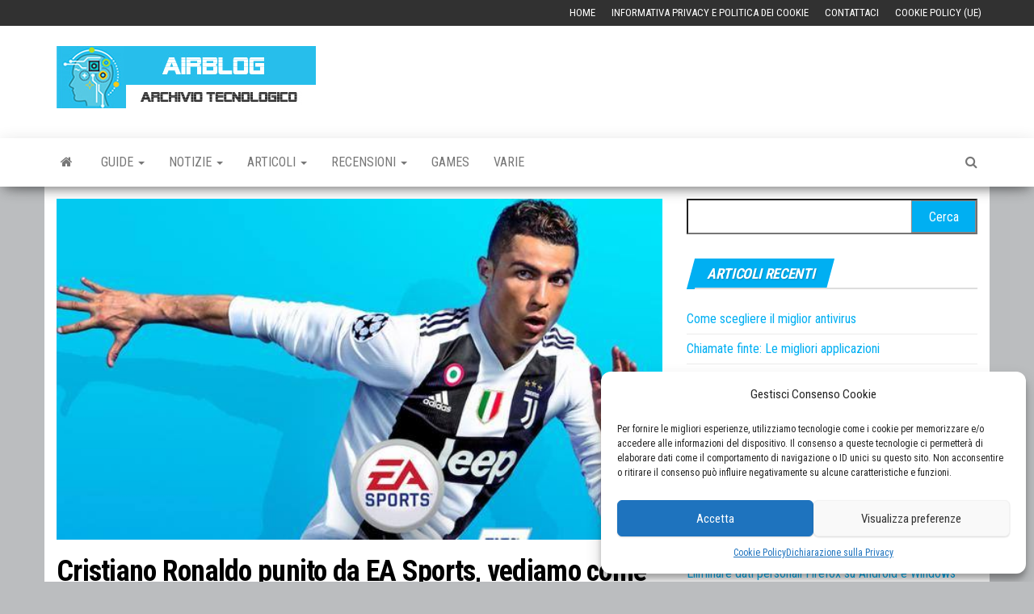

--- FILE ---
content_type: text/html; charset=UTF-8
request_url: https://www.airblog.org/cristiano-ronaldo-punito-da-ea-sports-vediamo-come/
body_size: 13898
content:
<!DOCTYPE html>
<html lang="it-IT">
    <head>
        <meta http-equiv="content-type" content="text/html; charset=UTF-8" />
        <meta http-equiv="X-UA-Compatible" content="IE=edge">
        <meta name="viewport" content="width=device-width, initial-scale=1">
        <link rel="pingback" href="https://www.airblog.org/xmlrpc.php" />
        <meta name='robots' content='index, follow, max-image-preview:large, max-snippet:-1, max-video-preview:-1' />
<meta property="og:title" content="Cristiano Ronaldo punito da EA Sports, vediamo come"/>
<meta property="og:description" content="Nonostante Cristiano Ronaldo abbia iniziato a carburare anche nel campionato italiano di Serie A, non è un momento troppo fortunato per l&#039; asso portoghese. E&#039; "/>
<meta property="og:image:alt" content="cristiano ronaldo punito da ea sports"/>
<meta property="og:image" content="https://www.airblog.org/wp-content/uploads/2018/10/cristiano-ronaldo-fifa.jpg"/>
<meta property="og:image:width" content="620" />
<meta property="og:image:height" content="349" />
<meta property="og:type" content="article"/>
<meta property="og:article:published_time" content="2018-10-08 07:00:07"/>
<meta property="og:article:modified_time" content="2024-02-01 15:54:58"/>
<meta property="og:article:tag" content="cristiano ronaldo"/>
<meta property="og:article:tag" content="ea sports"/>
<meta property="og:article:tag" content="fifa 19"/>
<meta name="twitter:card" content="summary">
<meta name="twitter:title" content="Cristiano Ronaldo punito da EA Sports, vediamo come"/>
<meta name="twitter:description" content="Nonostante Cristiano Ronaldo abbia iniziato a carburare anche nel campionato italiano di Serie A, non è un momento troppo fortunato per l&#039; asso portoghese. E&#039; "/>
<meta name="twitter:image" content="https://www.airblog.org/wp-content/uploads/2018/10/cristiano-ronaldo-fifa.jpg"/>
<meta name="twitter:image:alt" content="cristiano ronaldo punito da ea sports"/>
<meta name="author" content="Emilio Brocanelli"/>

	<!-- This site is optimized with the Yoast SEO plugin v26.6 - https://yoast.com/wordpress/plugins/seo/ -->
	<title>Cristiano Ronaldo punito da EA Sports, vediamo come - AIRBLOG</title>
	<meta name="description" content="Cristiano Ronaldo punito da EA sports per le note vicende giudiziarie che l&#039; asso portoghese dovrà affrontare negli Stati Uniti, nel Nevada." />
	<link rel="canonical" href="https://www.airblog.org/cristiano-ronaldo-punito-da-ea-sports-vediamo-come/" />
	<meta property="og:url" content="https://www.airblog.org/cristiano-ronaldo-punito-da-ea-sports-vediamo-come/" />
	<meta property="og:site_name" content="AIRBLOG - ARCHIVIO TECNOLOGICO" />
	<meta property="article:publisher" content="https://www.facebook.com/pages/Assistenza-Informatica-Roma/402105713309450?fref=ts" />
	<meta property="article:published_time" content="2018-10-08T07:00:07+00:00" />
	<meta property="article:modified_time" content="2024-02-01T13:54:58+00:00" />
	<meta property="og:image" content="https://www.airblog.org/wp-content/uploads/2018/10/cristiano-ronaldo-fifa.jpg" />
	<meta property="og:image:width" content="620" />
	<meta property="og:image:height" content="349" />
	<meta property="og:image:type" content="image/jpeg" />
	<meta name="author" content="Emilio Brocanelli" />
	<meta name="twitter:label1" content="Scritto da" />
	<meta name="twitter:data1" content="Emilio Brocanelli" />
	<meta name="twitter:label2" content="Tempo di lettura stimato" />
	<meta name="twitter:data2" content="2 minuti" />
	<script type="application/ld+json" class="yoast-schema-graph">{"@context":"https://schema.org","@graph":[{"@type":"Article","@id":"https://www.airblog.org/cristiano-ronaldo-punito-da-ea-sports-vediamo-come/#article","isPartOf":{"@id":"https://www.airblog.org/cristiano-ronaldo-punito-da-ea-sports-vediamo-come/"},"author":{"name":"Emilio Brocanelli","@id":"https://www.airblog.org/#/schema/person/0dbe66f31cd73f722d88ba03ce0db4e8"},"headline":"Cristiano Ronaldo punito da EA Sports, vediamo come","datePublished":"2018-10-08T07:00:07+00:00","dateModified":"2024-02-01T13:54:58+00:00","mainEntityOfPage":{"@id":"https://www.airblog.org/cristiano-ronaldo-punito-da-ea-sports-vediamo-come/"},"wordCount":323,"publisher":{"@id":"https://www.airblog.org/#organization"},"image":{"@id":"https://www.airblog.org/cristiano-ronaldo-punito-da-ea-sports-vediamo-come/#primaryimage"},"thumbnailUrl":"https://www.airblog.org/wp-content/uploads/2018/10/cristiano-ronaldo-fifa.jpg","keywords":["cristiano ronaldo","ea sports","fifa 19"],"articleSection":["Notizie","Notizie Software"],"inLanguage":"it-IT"},{"@type":"WebPage","@id":"https://www.airblog.org/cristiano-ronaldo-punito-da-ea-sports-vediamo-come/","url":"https://www.airblog.org/cristiano-ronaldo-punito-da-ea-sports-vediamo-come/","name":"Cristiano Ronaldo punito da EA Sports, vediamo come - AIRBLOG","isPartOf":{"@id":"https://www.airblog.org/#website"},"primaryImageOfPage":{"@id":"https://www.airblog.org/cristiano-ronaldo-punito-da-ea-sports-vediamo-come/#primaryimage"},"image":{"@id":"https://www.airblog.org/cristiano-ronaldo-punito-da-ea-sports-vediamo-come/#primaryimage"},"thumbnailUrl":"https://www.airblog.org/wp-content/uploads/2018/10/cristiano-ronaldo-fifa.jpg","datePublished":"2018-10-08T07:00:07+00:00","dateModified":"2024-02-01T13:54:58+00:00","description":"Cristiano Ronaldo punito da EA sports per le note vicende giudiziarie che l' asso portoghese dovrà affrontare negli Stati Uniti, nel Nevada.","breadcrumb":{"@id":"https://www.airblog.org/cristiano-ronaldo-punito-da-ea-sports-vediamo-come/#breadcrumb"},"inLanguage":"it-IT","potentialAction":[{"@type":"ReadAction","target":["https://www.airblog.org/cristiano-ronaldo-punito-da-ea-sports-vediamo-come/"]}]},{"@type":"ImageObject","inLanguage":"it-IT","@id":"https://www.airblog.org/cristiano-ronaldo-punito-da-ea-sports-vediamo-come/#primaryimage","url":"https://www.airblog.org/wp-content/uploads/2018/10/cristiano-ronaldo-fifa.jpg","contentUrl":"https://www.airblog.org/wp-content/uploads/2018/10/cristiano-ronaldo-fifa.jpg","width":620,"height":349,"caption":"cristiano ronaldo punito da ea sports"},{"@type":"BreadcrumbList","@id":"https://www.airblog.org/cristiano-ronaldo-punito-da-ea-sports-vediamo-come/#breadcrumb","itemListElement":[{"@type":"ListItem","position":1,"name":"Home","item":"https://www.airblog.org/"},{"@type":"ListItem","position":2,"name":"Cristiano Ronaldo punito da EA Sports, vediamo come"}]},{"@type":"WebSite","@id":"https://www.airblog.org/#website","url":"https://www.airblog.org/","name":"AIRBLOG - ARCHIVIO TECNOLOGICO","description":"","publisher":{"@id":"https://www.airblog.org/#organization"},"potentialAction":[{"@type":"SearchAction","target":{"@type":"EntryPoint","urlTemplate":"https://www.airblog.org/?s={search_term_string}"},"query-input":{"@type":"PropertyValueSpecification","valueRequired":true,"valueName":"search_term_string"}}],"inLanguage":"it-IT"},{"@type":"Organization","@id":"https://www.airblog.org/#organization","name":"AIRBLOG","url":"https://www.airblog.org/","logo":{"@type":"ImageObject","inLanguage":"it-IT","@id":"https://www.airblog.org/#/schema/logo/image/","url":"","contentUrl":"","caption":"AIRBLOG"},"image":{"@id":"https://www.airblog.org/#/schema/logo/image/"},"sameAs":["https://www.facebook.com/pages/Assistenza-Informatica-Roma/402105713309450?fref=ts"]},{"@type":"Person","@id":"https://www.airblog.org/#/schema/person/0dbe66f31cd73f722d88ba03ce0db4e8","name":"Emilio Brocanelli","image":{"@type":"ImageObject","inLanguage":"it-IT","@id":"https://www.airblog.org/#/schema/person/image/","url":"https://secure.gravatar.com/avatar/92f873b2409684cec4b3d6b0a06c6acff4dddea3368e273d4cba5b2a7b165828?s=96&d=mm&r=g","contentUrl":"https://secure.gravatar.com/avatar/92f873b2409684cec4b3d6b0a06c6acff4dddea3368e273d4cba5b2a7b165828?s=96&d=mm&r=g","caption":"Emilio Brocanelli"}}]}</script>
	<!-- / Yoast SEO plugin. -->


<link rel='dns-prefetch' href='//fonts.googleapis.com' />
<link rel="preload" href="https://www.airblog.org/wp-content/themes/envo-magazine/css/font-awesome.min.css" as="style" media="all" onload="this.onload=null;this.rel='stylesheet'">
<link rel="stylesheet" href="https://www.airblog.org/wp-content/themes/envo-magazine/css/font-awesome.min.css" media="all">
<noscript><link rel="stylesheet" href="https://www.airblog.org/wp-content/themes/envo-magazine/css/font-awesome.min.css" media="all"></noscript>
<!--[if IE]><link rel="stylesheet" href="https://www.airblog.org/wp-content/themes/envo-magazine/css/font-awesome.min.css" media="all"><![endif]-->
<link rel="preload" href="https://fonts.googleapis.com/css2?family=Roboto+Condensed:ital,wght@0,300;0,400;0,700&#038;display=swap" as="style" media="all" onload="this.onload=null;this.rel='stylesheet'">
<link rel="stylesheet" href="https://fonts.googleapis.com/css2?family=Roboto+Condensed:ital,wght@0,300;0,400;0,700&#038;display=swap" media="all">
<noscript><link rel="stylesheet" href="https://fonts.googleapis.com/css2?family=Roboto+Condensed:ital,wght@0,300;0,400;0,700&#038;display=swap" media="all"></noscript>
<!--[if IE]><link rel="stylesheet" href="https://fonts.googleapis.com/css2?family=Roboto+Condensed:ital,wght@0,300;0,400;0,700&#038;display=swap" media="all"><![endif]-->
<style id='wp-img-auto-sizes-contain-inline-css' type='text/css'>
img:is([sizes=auto i],[sizes^="auto," i]){contain-intrinsic-size:3000px 1500px}
/*# sourceURL=wp-img-auto-sizes-contain-inline-css */
</style>
<style id='wp-block-library-inline-css' type='text/css'>
:root{--wp-block-synced-color:#7a00df;--wp-block-synced-color--rgb:122,0,223;--wp-bound-block-color:var(--wp-block-synced-color);--wp-editor-canvas-background:#ddd;--wp-admin-theme-color:#007cba;--wp-admin-theme-color--rgb:0,124,186;--wp-admin-theme-color-darker-10:#006ba1;--wp-admin-theme-color-darker-10--rgb:0,107,160.5;--wp-admin-theme-color-darker-20:#005a87;--wp-admin-theme-color-darker-20--rgb:0,90,135;--wp-admin-border-width-focus:2px}@media (min-resolution:192dpi){:root{--wp-admin-border-width-focus:1.5px}}.wp-element-button{cursor:pointer}:root .has-very-light-gray-background-color{background-color:#eee}:root .has-very-dark-gray-background-color{background-color:#313131}:root .has-very-light-gray-color{color:#eee}:root .has-very-dark-gray-color{color:#313131}:root .has-vivid-green-cyan-to-vivid-cyan-blue-gradient-background{background:linear-gradient(135deg,#00d084,#0693e3)}:root .has-purple-crush-gradient-background{background:linear-gradient(135deg,#34e2e4,#4721fb 50%,#ab1dfe)}:root .has-hazy-dawn-gradient-background{background:linear-gradient(135deg,#faaca8,#dad0ec)}:root .has-subdued-olive-gradient-background{background:linear-gradient(135deg,#fafae1,#67a671)}:root .has-atomic-cream-gradient-background{background:linear-gradient(135deg,#fdd79a,#004a59)}:root .has-nightshade-gradient-background{background:linear-gradient(135deg,#330968,#31cdcf)}:root .has-midnight-gradient-background{background:linear-gradient(135deg,#020381,#2874fc)}:root{--wp--preset--font-size--normal:16px;--wp--preset--font-size--huge:42px}.has-regular-font-size{font-size:1em}.has-larger-font-size{font-size:2.625em}.has-normal-font-size{font-size:var(--wp--preset--font-size--normal)}.has-huge-font-size{font-size:var(--wp--preset--font-size--huge)}.has-text-align-center{text-align:center}.has-text-align-left{text-align:left}.has-text-align-right{text-align:right}.has-fit-text{white-space:nowrap!important}#end-resizable-editor-section{display:none}.aligncenter{clear:both}.items-justified-left{justify-content:flex-start}.items-justified-center{justify-content:center}.items-justified-right{justify-content:flex-end}.items-justified-space-between{justify-content:space-between}.screen-reader-text{border:0;clip-path:inset(50%);height:1px;margin:-1px;overflow:hidden;padding:0;position:absolute;width:1px;word-wrap:normal!important}.screen-reader-text:focus{background-color:#ddd;clip-path:none;color:#444;display:block;font-size:1em;height:auto;left:5px;line-height:normal;padding:15px 23px 14px;text-decoration:none;top:5px;width:auto;z-index:100000}html :where(.has-border-color){border-style:solid}html :where([style*=border-top-color]){border-top-style:solid}html :where([style*=border-right-color]){border-right-style:solid}html :where([style*=border-bottom-color]){border-bottom-style:solid}html :where([style*=border-left-color]){border-left-style:solid}html :where([style*=border-width]){border-style:solid}html :where([style*=border-top-width]){border-top-style:solid}html :where([style*=border-right-width]){border-right-style:solid}html :where([style*=border-bottom-width]){border-bottom-style:solid}html :where([style*=border-left-width]){border-left-style:solid}html :where(img[class*=wp-image-]){height:auto;max-width:100%}:where(figure){margin:0 0 1em}html :where(.is-position-sticky){--wp-admin--admin-bar--position-offset:var(--wp-admin--admin-bar--height,0px)}@media screen and (max-width:600px){html :where(.is-position-sticky){--wp-admin--admin-bar--position-offset:0px}}

/*# sourceURL=wp-block-library-inline-css */
</style><style id='global-styles-inline-css' type='text/css'>
:root{--wp--preset--aspect-ratio--square: 1;--wp--preset--aspect-ratio--4-3: 4/3;--wp--preset--aspect-ratio--3-4: 3/4;--wp--preset--aspect-ratio--3-2: 3/2;--wp--preset--aspect-ratio--2-3: 2/3;--wp--preset--aspect-ratio--16-9: 16/9;--wp--preset--aspect-ratio--9-16: 9/16;--wp--preset--color--black: #000000;--wp--preset--color--cyan-bluish-gray: #abb8c3;--wp--preset--color--white: #ffffff;--wp--preset--color--pale-pink: #f78da7;--wp--preset--color--vivid-red: #cf2e2e;--wp--preset--color--luminous-vivid-orange: #ff6900;--wp--preset--color--luminous-vivid-amber: #fcb900;--wp--preset--color--light-green-cyan: #7bdcb5;--wp--preset--color--vivid-green-cyan: #00d084;--wp--preset--color--pale-cyan-blue: #8ed1fc;--wp--preset--color--vivid-cyan-blue: #0693e3;--wp--preset--color--vivid-purple: #9b51e0;--wp--preset--gradient--vivid-cyan-blue-to-vivid-purple: linear-gradient(135deg,rgb(6,147,227) 0%,rgb(155,81,224) 100%);--wp--preset--gradient--light-green-cyan-to-vivid-green-cyan: linear-gradient(135deg,rgb(122,220,180) 0%,rgb(0,208,130) 100%);--wp--preset--gradient--luminous-vivid-amber-to-luminous-vivid-orange: linear-gradient(135deg,rgb(252,185,0) 0%,rgb(255,105,0) 100%);--wp--preset--gradient--luminous-vivid-orange-to-vivid-red: linear-gradient(135deg,rgb(255,105,0) 0%,rgb(207,46,46) 100%);--wp--preset--gradient--very-light-gray-to-cyan-bluish-gray: linear-gradient(135deg,rgb(238,238,238) 0%,rgb(169,184,195) 100%);--wp--preset--gradient--cool-to-warm-spectrum: linear-gradient(135deg,rgb(74,234,220) 0%,rgb(151,120,209) 20%,rgb(207,42,186) 40%,rgb(238,44,130) 60%,rgb(251,105,98) 80%,rgb(254,248,76) 100%);--wp--preset--gradient--blush-light-purple: linear-gradient(135deg,rgb(255,206,236) 0%,rgb(152,150,240) 100%);--wp--preset--gradient--blush-bordeaux: linear-gradient(135deg,rgb(254,205,165) 0%,rgb(254,45,45) 50%,rgb(107,0,62) 100%);--wp--preset--gradient--luminous-dusk: linear-gradient(135deg,rgb(255,203,112) 0%,rgb(199,81,192) 50%,rgb(65,88,208) 100%);--wp--preset--gradient--pale-ocean: linear-gradient(135deg,rgb(255,245,203) 0%,rgb(182,227,212) 50%,rgb(51,167,181) 100%);--wp--preset--gradient--electric-grass: linear-gradient(135deg,rgb(202,248,128) 0%,rgb(113,206,126) 100%);--wp--preset--gradient--midnight: linear-gradient(135deg,rgb(2,3,129) 0%,rgb(40,116,252) 100%);--wp--preset--font-size--small: 13px;--wp--preset--font-size--medium: 20px;--wp--preset--font-size--large: 36px;--wp--preset--font-size--x-large: 42px;--wp--preset--spacing--20: 0.44rem;--wp--preset--spacing--30: 0.67rem;--wp--preset--spacing--40: 1rem;--wp--preset--spacing--50: 1.5rem;--wp--preset--spacing--60: 2.25rem;--wp--preset--spacing--70: 3.38rem;--wp--preset--spacing--80: 5.06rem;--wp--preset--shadow--natural: 6px 6px 9px rgba(0, 0, 0, 0.2);--wp--preset--shadow--deep: 12px 12px 50px rgba(0, 0, 0, 0.4);--wp--preset--shadow--sharp: 6px 6px 0px rgba(0, 0, 0, 0.2);--wp--preset--shadow--outlined: 6px 6px 0px -3px rgb(255, 255, 255), 6px 6px rgb(0, 0, 0);--wp--preset--shadow--crisp: 6px 6px 0px rgb(0, 0, 0);}:where(.is-layout-flex){gap: 0.5em;}:where(.is-layout-grid){gap: 0.5em;}body .is-layout-flex{display: flex;}.is-layout-flex{flex-wrap: wrap;align-items: center;}.is-layout-flex > :is(*, div){margin: 0;}body .is-layout-grid{display: grid;}.is-layout-grid > :is(*, div){margin: 0;}:where(.wp-block-columns.is-layout-flex){gap: 2em;}:where(.wp-block-columns.is-layout-grid){gap: 2em;}:where(.wp-block-post-template.is-layout-flex){gap: 1.25em;}:where(.wp-block-post-template.is-layout-grid){gap: 1.25em;}.has-black-color{color: var(--wp--preset--color--black) !important;}.has-cyan-bluish-gray-color{color: var(--wp--preset--color--cyan-bluish-gray) !important;}.has-white-color{color: var(--wp--preset--color--white) !important;}.has-pale-pink-color{color: var(--wp--preset--color--pale-pink) !important;}.has-vivid-red-color{color: var(--wp--preset--color--vivid-red) !important;}.has-luminous-vivid-orange-color{color: var(--wp--preset--color--luminous-vivid-orange) !important;}.has-luminous-vivid-amber-color{color: var(--wp--preset--color--luminous-vivid-amber) !important;}.has-light-green-cyan-color{color: var(--wp--preset--color--light-green-cyan) !important;}.has-vivid-green-cyan-color{color: var(--wp--preset--color--vivid-green-cyan) !important;}.has-pale-cyan-blue-color{color: var(--wp--preset--color--pale-cyan-blue) !important;}.has-vivid-cyan-blue-color{color: var(--wp--preset--color--vivid-cyan-blue) !important;}.has-vivid-purple-color{color: var(--wp--preset--color--vivid-purple) !important;}.has-black-background-color{background-color: var(--wp--preset--color--black) !important;}.has-cyan-bluish-gray-background-color{background-color: var(--wp--preset--color--cyan-bluish-gray) !important;}.has-white-background-color{background-color: var(--wp--preset--color--white) !important;}.has-pale-pink-background-color{background-color: var(--wp--preset--color--pale-pink) !important;}.has-vivid-red-background-color{background-color: var(--wp--preset--color--vivid-red) !important;}.has-luminous-vivid-orange-background-color{background-color: var(--wp--preset--color--luminous-vivid-orange) !important;}.has-luminous-vivid-amber-background-color{background-color: var(--wp--preset--color--luminous-vivid-amber) !important;}.has-light-green-cyan-background-color{background-color: var(--wp--preset--color--light-green-cyan) !important;}.has-vivid-green-cyan-background-color{background-color: var(--wp--preset--color--vivid-green-cyan) !important;}.has-pale-cyan-blue-background-color{background-color: var(--wp--preset--color--pale-cyan-blue) !important;}.has-vivid-cyan-blue-background-color{background-color: var(--wp--preset--color--vivid-cyan-blue) !important;}.has-vivid-purple-background-color{background-color: var(--wp--preset--color--vivid-purple) !important;}.has-black-border-color{border-color: var(--wp--preset--color--black) !important;}.has-cyan-bluish-gray-border-color{border-color: var(--wp--preset--color--cyan-bluish-gray) !important;}.has-white-border-color{border-color: var(--wp--preset--color--white) !important;}.has-pale-pink-border-color{border-color: var(--wp--preset--color--pale-pink) !important;}.has-vivid-red-border-color{border-color: var(--wp--preset--color--vivid-red) !important;}.has-luminous-vivid-orange-border-color{border-color: var(--wp--preset--color--luminous-vivid-orange) !important;}.has-luminous-vivid-amber-border-color{border-color: var(--wp--preset--color--luminous-vivid-amber) !important;}.has-light-green-cyan-border-color{border-color: var(--wp--preset--color--light-green-cyan) !important;}.has-vivid-green-cyan-border-color{border-color: var(--wp--preset--color--vivid-green-cyan) !important;}.has-pale-cyan-blue-border-color{border-color: var(--wp--preset--color--pale-cyan-blue) !important;}.has-vivid-cyan-blue-border-color{border-color: var(--wp--preset--color--vivid-cyan-blue) !important;}.has-vivid-purple-border-color{border-color: var(--wp--preset--color--vivid-purple) !important;}.has-vivid-cyan-blue-to-vivid-purple-gradient-background{background: var(--wp--preset--gradient--vivid-cyan-blue-to-vivid-purple) !important;}.has-light-green-cyan-to-vivid-green-cyan-gradient-background{background: var(--wp--preset--gradient--light-green-cyan-to-vivid-green-cyan) !important;}.has-luminous-vivid-amber-to-luminous-vivid-orange-gradient-background{background: var(--wp--preset--gradient--luminous-vivid-amber-to-luminous-vivid-orange) !important;}.has-luminous-vivid-orange-to-vivid-red-gradient-background{background: var(--wp--preset--gradient--luminous-vivid-orange-to-vivid-red) !important;}.has-very-light-gray-to-cyan-bluish-gray-gradient-background{background: var(--wp--preset--gradient--very-light-gray-to-cyan-bluish-gray) !important;}.has-cool-to-warm-spectrum-gradient-background{background: var(--wp--preset--gradient--cool-to-warm-spectrum) !important;}.has-blush-light-purple-gradient-background{background: var(--wp--preset--gradient--blush-light-purple) !important;}.has-blush-bordeaux-gradient-background{background: var(--wp--preset--gradient--blush-bordeaux) !important;}.has-luminous-dusk-gradient-background{background: var(--wp--preset--gradient--luminous-dusk) !important;}.has-pale-ocean-gradient-background{background: var(--wp--preset--gradient--pale-ocean) !important;}.has-electric-grass-gradient-background{background: var(--wp--preset--gradient--electric-grass) !important;}.has-midnight-gradient-background{background: var(--wp--preset--gradient--midnight) !important;}.has-small-font-size{font-size: var(--wp--preset--font-size--small) !important;}.has-medium-font-size{font-size: var(--wp--preset--font-size--medium) !important;}.has-large-font-size{font-size: var(--wp--preset--font-size--large) !important;}.has-x-large-font-size{font-size: var(--wp--preset--font-size--x-large) !important;}
/*# sourceURL=global-styles-inline-css */
</style>

<style id='classic-theme-styles-inline-css' type='text/css'>
/*! This file is auto-generated */
.wp-block-button__link{color:#fff;background-color:#32373c;border-radius:9999px;box-shadow:none;text-decoration:none;padding:calc(.667em + 2px) calc(1.333em + 2px);font-size:1.125em}.wp-block-file__button{background:#32373c;color:#fff;text-decoration:none}
/*# sourceURL=/wp-includes/css/classic-themes.min.css */
</style>
<style class="optimize_css_2" type="text/css" media="all"></style>
<link rel='stylesheet' id='cmplz-general-css' href='https://www.airblog.org/wp-content/plugins/complianz-gdpr-premium/assets/css/cookieblocker.min.css' type='text/css' media='all' />
<link rel='stylesheet' id='wpo_min-header-0-css' href='https://www.airblog.org/wp-content/cache/wpo-minify/1765480327/assets/wpo-minify-header-0f5a1a4e.min.css' type='text/css' media='all' />
<script type="text/javascript" src="https://www.airblog.org/wp-includes/js/jquery/jquery.min.js" id="jquery-core-js"></script>
<script type="text/javascript" src="https://www.airblog.org/wp-includes/js/jquery/jquery-migrate.min.js" id="jquery-migrate-js"></script>
<script type="text/javascript" id="jquery-js-after">
/* <![CDATA[ */
jQuery(document).ready(function() {
	jQuery(".7a2ef1af9b141e4a809c44ceb26c6526").click(function() {
		jQuery.post(
			"https://www.airblog.org/wp-admin/admin-ajax.php", {
				"action": "quick_adsense_onpost_ad_click",
				"quick_adsense_onpost_ad_index": jQuery(this).attr("data-index"),
				"quick_adsense_nonce": "04e4c97c68",
			}, function(response) { }
		);
	});
});

//# sourceURL=jquery-js-after
/* ]]> */
</script>
<script type="text/javascript" src="https://www.airblog.org/wp-content/cache/wpo-minify/1765480327/assets/wpo-minify-header-jquerywp-date-remover1643369954.min.js" id="wpo_min-header-2-js"></script>
			<style>.cmplz-hidden {
					display: none !important;
				}</style>	<style type="text/css" id="envo-magazine-header-css">
				.site-title,
		.site-description {
			position: absolute;
			clip: rect(1px, 1px, 1px, 1px);
		}
		
	</style>
	<style type="text/css" id="custom-background-css">
body.custom-background { background-color: #bbbdbf; }
</style>
	<link rel="icon" href="https://www.airblog.org/wp-content/uploads/2019/11/favicon.png" sizes="32x32" />
<link rel="icon" href="https://www.airblog.org/wp-content/uploads/2019/11/favicon.png" sizes="192x192" />
<link rel="apple-touch-icon" href="https://www.airblog.org/wp-content/uploads/2019/11/favicon.png" />
<meta name="msapplication-TileImage" content="https://www.airblog.org/wp-content/uploads/2019/11/favicon.png" />
	</head>
    <body data-cmplz=1 id="blog" class="wp-singular post-template-default single single-post postid-1637 single-format-standard custom-background wp-custom-logo wp-theme-envo-magazine">
        <a class="skip-link screen-reader-text" href="#site-content">Vai al contenuto</a>            <div class="top-menu" >
        <nav id="top-navigation" class="navbar navbar-inverse bg-dark">     
            <div class="container">   
                <div class="navbar-header">
                    <button type="button" class="navbar-toggle" data-toggle="collapse" data-target=".navbar-2-collapse">
                        <span class="sr-only">Commuta navigazione</span>
                        <span class="icon-bar"></span>
                        <span class="icon-bar"></span>
                        <span class="icon-bar"></span>
                    </button>
                </div>
                <div class="collapse navbar-collapse navbar-2-collapse">
                    <div class="menu-menu2-container"><ul id="menu-menu2" class="nav navbar-nav navbar-right"><li itemscope="itemscope" itemtype="https://www.schema.org/SiteNavigationElement" id="menu-item-4442" class="menu-item menu-item-type-custom menu-item-object-custom menu-item-home menu-item-4442"><a title="Home" href="https://www.airblog.org">Home</a></li>
<li itemscope="itemscope" itemtype="https://www.schema.org/SiteNavigationElement" id="menu-item-4441" class="menu-item menu-item-type-post_type menu-item-object-page menu-item-4441"><a title="Informativa Privacy e Politica dei Cookie" href="https://www.airblog.org/informativa-privacy-e-politica-dei-cookie/">Informativa Privacy e Politica dei Cookie</a></li>
<li itemscope="itemscope" itemtype="https://www.schema.org/SiteNavigationElement" id="menu-item-2128" class="menu-item menu-item-type-post_type menu-item-object-page menu-item-2128"><a title="Contattaci" href="https://www.airblog.org/contattaci/">Contattaci</a></li>
<li itemscope="itemscope" itemtype="https://www.schema.org/SiteNavigationElement" id="menu-item-4873" class="menu-item menu-item-type-post_type menu-item-object-page menu-item-4873"><a title="Cookie Policy (UE)" href="https://www.airblog.org/cookie-policy-ue/">Cookie Policy (UE)</a></li>
</ul></div>                </div>
            </div>    
        </nav> 
    </div>
<div class="site-header container-fluid">
    <div class="container" >
        <div class="row" >
            <div class="site-heading col-md-4" >
                <div class="site-branding-logo">
                    <a href="https://www.airblog.org/" class="custom-logo-link" rel="home"><img width="321" height="77" src="https://www.airblog.org/wp-content/uploads/2019/11/logo.jpg" class="custom-logo" alt="logo" decoding="async" srcset="https://www.airblog.org/wp-content/uploads/2019/11/logo.jpg 321w, https://www.airblog.org/wp-content/uploads/2019/11/logo-300x72.jpg 300w" sizes="(max-width: 321px) 100vw, 321px" /></a>                </div>
                <div class="site-branding-text">
                                            <p class="site-title"><a href="https://www.airblog.org/" rel="home">AIRBLOG &#8211; ARCHIVIO TECNOLOGICO</a></p>
                    
                                    </div><!-- .site-branding-text -->
            </div>
                            <div class="site-heading-sidebar col-md-8" >
                    <div id="content-header-section" class="text-right">
                        <div id="custom_html-9" class="widget_text widget widget_custom_html"><div class="textwidget custom-html-widget"><script async src="https://pagead2.googlesyndication.com/pagead/js/adsbygoogle.js?client=ca-pub-3877282152808880"
     crossorigin="anonymous"></script>
<!-- Airblog-728x90 -->
<ins class="adsbygoogle"
     style="display:inline-block;width:728px;height:90px"
     data-ad-client="ca-pub-3877282152808880"
     data-ad-slot="2301322957"></ins>
<script>
     (adsbygoogle = window.adsbygoogle || []).push({});
</script></div></div>	
                    </div>
                </div>
            	
        </div>
    </div>
</div>
 
<div class="main-menu">
    <nav id="site-navigation" class="navbar navbar-default">     
        <div class="container">   
            <div class="navbar-header">
                                <button id="main-menu-panel" class="open-panel visible-xs" data-panel="main-menu-panel">
                        <span></span>
                        <span></span>
                        <span></span>
                    </button>
                            </div> 
                        <ul class="nav navbar-nav search-icon navbar-left hidden-xs">
                <li class="home-icon">
                    <a href="https://www.airblog.org/" title="AIRBLOG &#8211; ARCHIVIO TECNOLOGICO">
                        <i class="fa fa-home"></i>
                    </a>
                </li>
            </ul>
            <div class="menu-container"><ul id="menu-menu" class="nav navbar-nav navbar-left"><li itemscope="itemscope" itemtype="https://www.schema.org/SiteNavigationElement" id="menu-item-4444" class="menu-item menu-item-type-taxonomy menu-item-object-category menu-item-has-children menu-item-4444 dropdown"><a title="Guide" href="https://www.airblog.org/guide/" data-toggle="dropdown" class="dropdown-toggle" aria-haspopup="true">Guide <span class="caret"></span></a>
<ul role="menu" class=" dropdown-menu" >
	<li itemscope="itemscope" itemtype="https://www.schema.org/SiteNavigationElement" id="menu-item-4459" class="menu-item menu-item-type-taxonomy menu-item-object-category menu-item-4459"><a title="Guide Hardware" href="https://www.airblog.org/guide/hardware/">Guide Hardware</a></li>
	<li itemscope="itemscope" itemtype="https://www.schema.org/SiteNavigationElement" id="menu-item-4446" class="menu-item menu-item-type-taxonomy menu-item-object-category menu-item-4446"><a title="Guide Smartphone" href="https://www.airblog.org/guide/smartphone/">Guide Smartphone</a></li>
	<li itemscope="itemscope" itemtype="https://www.schema.org/SiteNavigationElement" id="menu-item-4445" class="menu-item menu-item-type-taxonomy menu-item-object-category menu-item-4445"><a title="Guide Software" href="https://www.airblog.org/guide/software/">Guide Software</a></li>
</ul>
</li>
<li itemscope="itemscope" itemtype="https://www.schema.org/SiteNavigationElement" id="menu-item-4447" class="menu-item menu-item-type-taxonomy menu-item-object-category current-post-ancestor current-menu-parent current-post-parent menu-item-has-children menu-item-4447 dropdown"><a title="Notizie" href="https://www.airblog.org/notizie/" data-toggle="dropdown" class="dropdown-toggle" aria-haspopup="true">Notizie <span class="caret"></span></a>
<ul role="menu" class=" dropdown-menu" >
	<li itemscope="itemscope" itemtype="https://www.schema.org/SiteNavigationElement" id="menu-item-4450" class="menu-item menu-item-type-taxonomy menu-item-object-category menu-item-4450"><a title="Notizie Hardware" href="https://www.airblog.org/notizie/hardware-notizie/">Notizie Hardware</a></li>
	<li itemscope="itemscope" itemtype="https://www.schema.org/SiteNavigationElement" id="menu-item-4449" class="menu-item menu-item-type-taxonomy menu-item-object-category menu-item-4449"><a title="Notizie Smartphone" href="https://www.airblog.org/notizie/smartphone-notizie/">Notizie Smartphone</a></li>
	<li itemscope="itemscope" itemtype="https://www.schema.org/SiteNavigationElement" id="menu-item-4448" class="menu-item menu-item-type-taxonomy menu-item-object-category current-post-ancestor current-menu-parent current-post-parent menu-item-4448"><a title="Notizie Software" href="https://www.airblog.org/notizie/software-notizie/">Notizie Software</a></li>
</ul>
</li>
<li itemscope="itemscope" itemtype="https://www.schema.org/SiteNavigationElement" id="menu-item-4451" class="menu-item menu-item-type-taxonomy menu-item-object-category menu-item-has-children menu-item-4451 dropdown"><a title="Articoli" href="https://www.airblog.org/articoli/" data-toggle="dropdown" class="dropdown-toggle" aria-haspopup="true">Articoli <span class="caret"></span></a>
<ul role="menu" class=" dropdown-menu" >
	<li itemscope="itemscope" itemtype="https://www.schema.org/SiteNavigationElement" id="menu-item-4457" class="menu-item menu-item-type-taxonomy menu-item-object-category menu-item-4457"><a title="Articoli Hardware" href="https://www.airblog.org/articoli/hardware-articoli/">Articoli Hardware</a></li>
	<li itemscope="itemscope" itemtype="https://www.schema.org/SiteNavigationElement" id="menu-item-4458" class="menu-item menu-item-type-taxonomy menu-item-object-category menu-item-4458"><a title="Articoli Smartphone" href="https://www.airblog.org/articoli/smartphone-articoli/">Articoli Smartphone</a></li>
	<li itemscope="itemscope" itemtype="https://www.schema.org/SiteNavigationElement" id="menu-item-4452" class="menu-item menu-item-type-taxonomy menu-item-object-category menu-item-4452"><a title="Articoli Software" href="https://www.airblog.org/articoli/software-articoli/">Articoli Software</a></li>
</ul>
</li>
<li itemscope="itemscope" itemtype="https://www.schema.org/SiteNavigationElement" id="menu-item-4460" class="menu-item menu-item-type-taxonomy menu-item-object-category menu-item-has-children menu-item-4460 dropdown"><a title="Recensioni" href="https://www.airblog.org/recensioni/" data-toggle="dropdown" class="dropdown-toggle" aria-haspopup="true">Recensioni <span class="caret"></span></a>
<ul role="menu" class=" dropdown-menu" >
	<li itemscope="itemscope" itemtype="https://www.schema.org/SiteNavigationElement" id="menu-item-4461" class="menu-item menu-item-type-taxonomy menu-item-object-category menu-item-4461"><a title="Recensioni Hardware" href="https://www.airblog.org/recensioni/hardware-recensioni/">Recensioni Hardware</a></li>
	<li itemscope="itemscope" itemtype="https://www.schema.org/SiteNavigationElement" id="menu-item-4462" class="menu-item menu-item-type-taxonomy menu-item-object-category menu-item-4462"><a title="Recensioni Smartphone" href="https://www.airblog.org/recensioni/smartphone-recensioni/">Recensioni Smartphone</a></li>
	<li itemscope="itemscope" itemtype="https://www.schema.org/SiteNavigationElement" id="menu-item-4463" class="menu-item menu-item-type-taxonomy menu-item-object-category menu-item-4463"><a title="Recensioni Software" href="https://www.airblog.org/recensioni/software-recensioni/">Recensioni Software</a></li>
</ul>
</li>
<li itemscope="itemscope" itemtype="https://www.schema.org/SiteNavigationElement" id="menu-item-4453" class="menu-item menu-item-type-taxonomy menu-item-object-category menu-item-4453"><a title="Games" href="https://www.airblog.org/games/">Games</a></li>
<li itemscope="itemscope" itemtype="https://www.schema.org/SiteNavigationElement" id="menu-item-4517" class="menu-item menu-item-type-taxonomy menu-item-object-category menu-item-4517"><a title="Varie" href="https://www.airblog.org/varie/">Varie</a></li>
</ul></div>            <ul class="nav navbar-nav search-icon navbar-right hidden-xs">
                <li class="top-search-icon">
                    <a href="#">
                        <i class="fa fa-search"></i>
                    </a>
                </li>
                <div class="top-search-box">
                    <form role="search" method="get" id="searchform" class="searchform" action="https://www.airblog.org/">
				<div>
					<label class="screen-reader-text" for="s">Ricerca per:</label>
					<input type="text" value="" name="s" id="s" />
					<input type="submit" id="searchsubmit" value="Cerca" />
				</div>
			</form>                </div>
            </ul>
        </div>
            </nav> 
</div>

<div id="site-content" class="container main-container" role="main">
	<div class="page-area">
		
<!-- start content container -->
<!-- start content container -->
<div class="row">      
	<article class="col-md-8">
		                         
				<div class="post-1637 post type-post status-publish format-standard has-post-thumbnail hentry category-notizie category-software-notizie tag-cristiano-ronaldo tag-ea-sports tag-fifa-19">
								<div class="news-thumb ">
				<img src="https://www.airblog.org/wp-content/uploads/2018/10/cristiano-ronaldo-fifa.jpg" title="Cristiano Ronaldo punito da EA Sports, vediamo come" alt="Cristiano Ronaldo punito da EA Sports, vediamo come" />
			</div><!-- .news-thumb -->	
							<h1 class="single-title">Cristiano Ronaldo punito da EA Sports, vediamo come</h1>						<span class="posted-date">
			</span>
	<span class="comments-meta">
		Off		<i class="fa fa-comments-o"></i>
	</span>
								<span class="author-meta">
			<span class="author-meta-by">Di</span>
			<a href="https://www.airblog.org/author/emilio-brocanelli/">
				Emilio Brocanelli			</a>
		</span>
						<div class="single-content"> 
						<div class="single-entry-summary">
							 
							<div class="7a2ef1af9b141e4a809c44ceb26c6526" data-index="1" style="float: none; margin:0px;">
<script async src="https://pagead2.googlesyndication.com/pagead/js/adsbygoogle.js?client=ca-pub-3877282152808880"
     crossorigin="anonymous"></script>
<ins class="adsbygoogle"
     style="display:block; text-align:center;"
     data-ad-layout="in-article"
     data-ad-format="fluid"
     data-ad-client="ca-pub-3877282152808880"
     data-ad-slot="8011748973"></ins>
<script>
     (adsbygoogle = window.adsbygoogle || []).push({});
</script>
</div>
<p>Nonostante <strong>Cristiano Ronaldo</strong> abbia iniziato a carburare anche nel campionato italiano di <strong>Serie A</strong>, non è un momento troppo fortunato per l&#8217; asso portoghese. E&#8217; notizia di qualche giorno fa dei guai giudiziari che <strong>CR7</strong> sta avendo negli <strong>Stati Uniti</strong>, più esattamente nello stato del <strong>Nevada</strong>, dove, una ragazza americana, ha accusato <strong>Ronaldo</strong> di stupro, avvenuto <strong>9 anni fa</strong>.</p>
<h2><strong>Cristiano Ronaldo punito da EA Sports, in che modo?</strong></h2>
<p>Ovviamente non vogliamo entrare nel merito delle accuse che la ragazza ha lanciato nei confronti dell&#8217; asso portoghese, perchè per questo sarà la giustizia americana ad esprimersi, nonostante, noi, come tutti, abbiamo un nostro parere al riguardo. Negli ultimi tempi, sempre più sponsor si sono detti preoccupati per quello che sta accadendo dietro al nome di <strong>CR7</strong>, la <strong>Nike</strong> si è detta molto attenta a tutti i possibili sviluppi di questa squallida vicenda, mentre l&#8217; <strong>EA Sports</strong> ha già preso i primi provvedimenti. L&#8217; immagine di<strong> Cristiano Ronaldo</strong> è stata rimossa dalla pagina dedicata a <a title="fifa 19" href="https://www.easports.com/fifa" target="_blank" rel="noopener"><strong>Fifa 19</strong></a>. Ci riferiamo alla miniatura con <strong>Neymar</strong> che posa insieme a <strong>CR7</strong>.</p>
<h2><strong>Cristiano Ronaldo punito da EA Sports, un amore mai sbocciato del tutto</strong></h2>
<p>Per il secondo anno consecutivo, <strong>EA Sports</strong> ha deciso di affidare la prima immagine al volto di <strong>Cristiano Ronaldo</strong>, anche se, lo scorso agosto, all&#8217; interno dell&#8217; azienda ci fu un po&#8217; di trambusto a causa del cambio di squadra di <strong>Ronaldo</strong>. L&#8217; approdo del fenomeno portoghese nella nostra serie A ha costretto i grafici di <strong>EA Sports</strong> a disegnare di nuovo la grafica del sito e la locandina del gioco perchè in quella precedente <strong>CR7</strong> vestiva ancora i panni dei blancos del <strong>Real Madrid</strong>. A causa di tutto ciò, la software house americana fu quasi costretta ad annunciare il rinvio del gioco. Oltre alla grafica, l&#8217; <strong>EA Sports</strong> è stata costretta a modificare anche il filmato iniziale del gioco, forse anche per questo <strong>Cristiano Ronaldo</strong> è stato punito da <strong>EA Sports</strong>.</p>
<p><strong>Emilio Brocanelli</strong></p>

<div style="font-size: 0px; height: 0px; line-height: 0px; margin: 0; padding: 0; clear: both;"></div> 
							 
						</div><!-- .single-entry-summary -->
												<div class="entry-footer"><div class="cat-links"><span class="space-right">Categoria</span><a href="https://www.airblog.org/notizie/">Notizie</a> <a href="https://www.airblog.org/notizie/software-notizie/">Notizie Software</a></div></div>                        <div class="entry-footer"><div class="tags-links"><span class="space-right">Tag</span><a href="https://www.airblog.org/tag/cristiano-ronaldo/">cristiano ronaldo</a> <a href="https://www.airblog.org/tag/ea-sports/">ea sports</a> <a href="https://www.airblog.org/tag/fifa-19/">fifa 19</a></div></div>					</div>
							<div class="prev-next-links">
					<div class="arrowLeft">
				<a href="https://www.airblog.org/modem-libero-provvedimento-prorogato/" rel="prev"><i class="fa fa-angle-double-left fa-2x" aria-hidden="true"></i></a>				<div class="prev-next-links-thumb">
					<a href="https://www.airblog.org/modem-libero-provvedimento-prorogato/" rel="prev"><img width="160" height="100" src="https://www.airblog.org/wp-content/uploads/2018/10/Modem-Libero.jpg" class="attachment-envo-magazine-thumbnail size-envo-magazine-thumbnail wp-post-image" alt="modem libero" decoding="async" srcset="https://www.airblog.org/wp-content/uploads/2018/10/Modem-Libero.jpg 2160w, https://www.airblog.org/wp-content/uploads/2018/10/Modem-Libero-300x188.jpg 300w, https://www.airblog.org/wp-content/uploads/2018/10/Modem-Libero-1024x640.jpg 1024w" sizes="(max-width: 160px) 100vw, 160px" /></a>				</div>
				<div class="prev-next-links-title">
					<a href="https://www.airblog.org/modem-libero-provvedimento-prorogato/" rel="prev">Modem libero, provvedimento prorogato</a>				</div>	
			</div>
			
			<div class="arrowRight">
				<a href="https://www.airblog.org/stronzium/" rel="next"><i class="fa fa-angle-double-right fa-2x" aria-hidden="true"></i></a>				<div class="prev-next-links-thumb">
					<a href="https://www.airblog.org/stronzium/" rel="next"><img width="160" height="104" src="https://www.airblog.org/wp-content/uploads/2018/10/C_2_articolo_3166725_upiFoto1F.jpg" class="attachment-envo-magazine-thumbnail size-envo-magazine-thumbnail wp-post-image" alt="stronzium" decoding="async" srcset="https://www.airblog.org/wp-content/uploads/2018/10/C_2_articolo_3166725_upiFoto1F.jpg 1288w, https://www.airblog.org/wp-content/uploads/2018/10/C_2_articolo_3166725_upiFoto1F-300x195.jpg 300w, https://www.airblog.org/wp-content/uploads/2018/10/C_2_articolo_3166725_upiFoto1F-1024x665.jpg 1024w" sizes="(max-width: 160px) 100vw, 160px" /></a>				</div>
				<div class="prev-next-links-title">
					<a href="https://www.airblog.org/stronzium/" rel="next">Stronzium, torna il virus che non si può cancellare</a>				</div>	
			</div>
		
				</div>
													<div class="single-footer">
								<div id="comments" class="comments-template">
			</div>
 
						</div>
									</div>        
			        
		    
	</article> 
		<aside id="sidebar" class="col-md-4">
		<div id="search-3" class="widget widget_search"><form role="search" method="get" id="searchform" class="searchform" action="https://www.airblog.org/">
				<div>
					<label class="screen-reader-text" for="s">Ricerca per:</label>
					<input type="text" value="" name="s" id="s" />
					<input type="submit" id="searchsubmit" value="Cerca" />
				</div>
			</form></div>
		<div id="recent-posts-4" class="widget widget_recent_entries">
		<div class="widget-title"><h3>Articoli recenti</h3></div>
		<ul>
											<li>
					<a href="https://www.airblog.org/come-scegliere-il-miglior-antivirus/">Come scegliere il miglior antivirus</a>
									</li>
											<li>
					<a href="https://www.airblog.org/chiamate-finte-le-migliori-applicazioni/">Chiamate finte: Le migliori applicazioni</a>
									</li>
											<li>
					<a href="https://www.airblog.org/come-recuperare-i-dati-su-sistemi-nas/">Come recuperare i dati su sistemi NAS</a>
									</li>
											<li>
					<a href="https://www.airblog.org/telefoni-cinesi-i-pregi-e-i-difetti/">Telefoni cinesi, i pregi e i difetti</a>
									</li>
											<li>
					<a href="https://www.airblog.org/yu-gi-oh-unboxing-su-twitch-i-segreti-dei-gamer-professionisti/">Yu-Gi-Oh unboxing su Twitch: i segreti dei gamer professionisti</a>
									</li>
											<li>
					<a href="https://www.airblog.org/aggiornare-chromecast-in-modo-automatico-o-manuale/">Aggiornare Chromecast in modo automatico o manuale</a>
									</li>
											<li>
					<a href="https://www.airblog.org/lavorare-dallo-smartphone-come-utilizzare-pdf-e-foto-sul-telefono/">Lavorare dallo smartphone: come utilizzare PDF e foto sul telefono</a>
									</li>
											<li>
					<a href="https://www.airblog.org/eliminare-dati-personali-firefox-su-android-e-windows/">Eliminare dati personali Firefox su Android e Windows</a>
									</li>
											<li>
					<a href="https://www.airblog.org/masterizzare-dvd-con-windows-10/">Masterizzare dvd con Windows 10</a>
									</li>
											<li>
					<a href="https://www.airblog.org/airprint-di-apple-cose-e-come-funziona/">AirPrint di Apple cos’è e come funziona</a>
									</li>
					</ul>

		</div><div id="custom_html-10" class="widget_text widget widget_custom_html"><div class="textwidget custom-html-widget"><script async src="https://pagead2.googlesyndication.com/pagead/js/adsbygoogle.js?client=ca-pub-3877282152808880"
     crossorigin="anonymous"></script>
<!-- Airblog-quadrato-adattabile -->
<ins class="adsbygoogle"
     style="display:block"
     data-ad-client="ca-pub-3877282152808880"
     data-ad-slot="4927486290"
     data-ad-format="auto"
     data-full-width-responsive="true"></ins>
<script>
     (adsbygoogle = window.adsbygoogle || []).push({});
</script>

</div></div><div id="search-4" class="widget widget_search"><div class="widget-title"><h3>Cerca nel sito</h3></div><form role="search" method="get" id="searchform" class="searchform" action="https://www.airblog.org/">
				<div>
					<label class="screen-reader-text" for="s">Ricerca per:</label>
					<input type="text" value="" name="s" id="s" />
					<input type="submit" id="searchsubmit" value="Cerca" />
				</div>
			</form></div>	</aside>
</div>
<!-- end content container -->
<!-- end content container -->

</div><!-- end main-container -->
</div><!-- end page-area -->
 
<footer id="colophon" class="footer-credits container-fluid">
	<div class="container">
				<div class="footer-credits-text text-center">
			Proudly powered by <a href="https://wordpress.org/">WordPress</a>			<span class="sep"> | </span>
			Tema: <a href="https://envothemes.com/">Envo Magazine</a>		</div> 
		 
	</div>	
</footer>
 
<script type="speculationrules">
{"prefetch":[{"source":"document","where":{"and":[{"href_matches":"/*"},{"not":{"href_matches":["/wp-*.php","/wp-admin/*","/wp-content/uploads/*","/wp-content/*","/wp-content/plugins/*","/wp-content/themes/envo-magazine/*","/*\\?(.+)"]}},{"not":{"selector_matches":"a[rel~=\"nofollow\"]"}},{"not":{"selector_matches":".no-prefetch, .no-prefetch a"}}]},"eagerness":"conservative"}]}
</script>
		<script type="text/javascript">
							jQuery("#post-1637 .entry-meta .date").css("display","none");
					jQuery("#post-1637 .entry-date").css("display","none");
					jQuery("#post-1637 .posted-on").css("display","none");
				</script>
	
<!-- Consent Management powered by Complianz | GDPR/CCPA Cookie Consent https://wordpress.org/plugins/complianz-gdpr -->
<div id="cmplz-cookiebanner-container"><div class="cmplz-cookiebanner cmplz-hidden banner-1 bottom-right-view-preferences optin cmplz-bottom-right cmplz-categories-type-view-preferences" aria-modal="true" data-nosnippet="true" role="dialog" aria-live="polite" aria-labelledby="cmplz-header-1-optin" aria-describedby="cmplz-message-1-optin">
	<div class="cmplz-header">
		<div class="cmplz-logo"></div>
		<div class="cmplz-title" id="cmplz-header-1-optin">Gestisci Consenso Cookie</div>
		<div class="cmplz-close" tabindex="0" role="button" aria-label="Chiudi la finestra di dialogo">
			<svg aria-hidden="true" focusable="false" data-prefix="fas" data-icon="times" class="svg-inline--fa fa-times fa-w-11" role="img" xmlns="http://www.w3.org/2000/svg" viewBox="0 0 352 512"><path fill="currentColor" d="M242.72 256l100.07-100.07c12.28-12.28 12.28-32.19 0-44.48l-22.24-22.24c-12.28-12.28-32.19-12.28-44.48 0L176 189.28 75.93 89.21c-12.28-12.28-32.19-12.28-44.48 0L9.21 111.45c-12.28 12.28-12.28 32.19 0 44.48L109.28 256 9.21 356.07c-12.28 12.28-12.28 32.19 0 44.48l22.24 22.24c12.28 12.28 32.2 12.28 44.48 0L176 322.72l100.07 100.07c12.28 12.28 32.2 12.28 44.48 0l22.24-22.24c12.28-12.28 12.28-32.19 0-44.48L242.72 256z"></path></svg>
		</div>
	</div>

	<div class="cmplz-divider cmplz-divider-header"></div>
	<div class="cmplz-body">
		<div class="cmplz-message" id="cmplz-message-1-optin">Per fornire le migliori esperienze, utilizziamo tecnologie come i cookie per memorizzare e/o accedere alle informazioni del dispositivo. Il consenso a queste tecnologie ci permetterà di elaborare dati come il comportamento di navigazione o ID unici su questo sito. Non acconsentire o ritirare il consenso può influire negativamente su alcune caratteristiche e funzioni.</div>
		<!-- categories start -->
		<div class="cmplz-categories">
			<details class="cmplz-category cmplz-functional" >
				<summary>
						<span class="cmplz-category-header">
							<span class="cmplz-category-title">Funzionale</span>
							<span class='cmplz-always-active'>
								<span class="cmplz-banner-checkbox">
									<input type="checkbox"
										   id="cmplz-functional-optin"
										   data-category="cmplz_functional"
										   class="cmplz-consent-checkbox cmplz-functional"
										   size="40"
										   value="1"/>
									<label class="cmplz-label" for="cmplz-functional-optin" tabindex="0"><span class="screen-reader-text">Funzionale</span></label>
								</span>
								Always active							</span>
							<span class="cmplz-icon cmplz-open">
								<svg xmlns="http://www.w3.org/2000/svg" viewBox="0 0 448 512"  height="18" ><path d="M224 416c-8.188 0-16.38-3.125-22.62-9.375l-192-192c-12.5-12.5-12.5-32.75 0-45.25s32.75-12.5 45.25 0L224 338.8l169.4-169.4c12.5-12.5 32.75-12.5 45.25 0s12.5 32.75 0 45.25l-192 192C240.4 412.9 232.2 416 224 416z"/></svg>
							</span>
						</span>
				</summary>
				<div class="cmplz-description">
					<span class="cmplz-description-functional">L'archiviazione tecnica o l'accesso sono strettamente necessari al fine legittimo di consentire l'uso di un servizio specifico esplicitamente richiesto dall'abbonato o dall'utente, o al solo scopo di effettuare la trasmissione di una comunicazione su una rete di comunicazione elettronica.</span>
				</div>
			</details>

			<details class="cmplz-category cmplz-preferences" >
				<summary>
						<span class="cmplz-category-header">
							<span class="cmplz-category-title">Preferenze</span>
							<span class="cmplz-banner-checkbox">
								<input type="checkbox"
									   id="cmplz-preferences-optin"
									   data-category="cmplz_preferences"
									   class="cmplz-consent-checkbox cmplz-preferences"
									   size="40"
									   value="1"/>
								<label class="cmplz-label" for="cmplz-preferences-optin" tabindex="0"><span class="screen-reader-text">Preferenze</span></label>
							</span>
							<span class="cmplz-icon cmplz-open">
								<svg xmlns="http://www.w3.org/2000/svg" viewBox="0 0 448 512"  height="18" ><path d="M224 416c-8.188 0-16.38-3.125-22.62-9.375l-192-192c-12.5-12.5-12.5-32.75 0-45.25s32.75-12.5 45.25 0L224 338.8l169.4-169.4c12.5-12.5 32.75-12.5 45.25 0s12.5 32.75 0 45.25l-192 192C240.4 412.9 232.2 416 224 416z"/></svg>
							</span>
						</span>
				</summary>
				<div class="cmplz-description">
					<span class="cmplz-description-preferences">L'archiviazione tecnica o l'accesso sono necessari per lo scopo legittimo di memorizzare le preferenze che non sono richieste dall'abbonato o dall'utente.</span>
				</div>
			</details>

			<details class="cmplz-category cmplz-statistics" >
				<summary>
						<span class="cmplz-category-header">
							<span class="cmplz-category-title">Statistiche</span>
							<span class="cmplz-banner-checkbox">
								<input type="checkbox"
									   id="cmplz-statistics-optin"
									   data-category="cmplz_statistics"
									   class="cmplz-consent-checkbox cmplz-statistics"
									   size="40"
									   value="1"/>
								<label class="cmplz-label" for="cmplz-statistics-optin" tabindex="0"><span class="screen-reader-text">Statistiche</span></label>
							</span>
							<span class="cmplz-icon cmplz-open">
								<svg xmlns="http://www.w3.org/2000/svg" viewBox="0 0 448 512"  height="18" ><path d="M224 416c-8.188 0-16.38-3.125-22.62-9.375l-192-192c-12.5-12.5-12.5-32.75 0-45.25s32.75-12.5 45.25 0L224 338.8l169.4-169.4c12.5-12.5 32.75-12.5 45.25 0s12.5 32.75 0 45.25l-192 192C240.4 412.9 232.2 416 224 416z"/></svg>
							</span>
						</span>
				</summary>
				<div class="cmplz-description">
					<span class="cmplz-description-statistics">L'archiviazione tecnica o l'accesso che viene utilizzato esclusivamente per scopi statistici.</span>
					<span class="cmplz-description-statistics-anonymous">L'archiviazione tecnica o l'accesso che viene utilizzato esclusivamente per scopi statistici anonimi. Senza un mandato di comparizione, una conformità volontaria da parte del vostro Fornitore di Servizi Internet, o ulteriori registrazioni da parte di terzi, le informazioni memorizzate o recuperate per questo scopo da sole non possono di solito essere utilizzate per l'identificazione.</span>
				</div>
			</details>
			<details class="cmplz-category cmplz-marketing" >
				<summary>
						<span class="cmplz-category-header">
							<span class="cmplz-category-title">Marketing</span>
							<span class="cmplz-banner-checkbox">
								<input type="checkbox"
									   id="cmplz-marketing-optin"
									   data-category="cmplz_marketing"
									   class="cmplz-consent-checkbox cmplz-marketing"
									   size="40"
									   value="1"/>
								<label class="cmplz-label" for="cmplz-marketing-optin" tabindex="0"><span class="screen-reader-text">Marketing</span></label>
							</span>
							<span class="cmplz-icon cmplz-open">
								<svg xmlns="http://www.w3.org/2000/svg" viewBox="0 0 448 512"  height="18" ><path d="M224 416c-8.188 0-16.38-3.125-22.62-9.375l-192-192c-12.5-12.5-12.5-32.75 0-45.25s32.75-12.5 45.25 0L224 338.8l169.4-169.4c12.5-12.5 32.75-12.5 45.25 0s12.5 32.75 0 45.25l-192 192C240.4 412.9 232.2 416 224 416z"/></svg>
							</span>
						</span>
				</summary>
				<div class="cmplz-description">
					<span class="cmplz-description-marketing">L'archiviazione tecnica o l'accesso sono necessari per creare profili di utenti per inviare pubblicità, o per tracciare l'utente su un sito web o su diversi siti web per scopi di marketing simili.</span>
				</div>
			</details>
		</div><!-- categories end -->
			</div>

	<div class="cmplz-links cmplz-information">
		<a class="cmplz-link cmplz-manage-options cookie-statement" href="#" data-relative_url="#cmplz-manage-consent-container">Manage options</a>
		<a class="cmplz-link cmplz-manage-third-parties cookie-statement" href="#" data-relative_url="#cmplz-cookies-overview">Manage services</a>
		<a class="cmplz-link cmplz-manage-vendors tcf cookie-statement" href="#" data-relative_url="#cmplz-tcf-wrapper">Manage {vendor_count} vendors</a>
		<a class="cmplz-link cmplz-external cmplz-read-more-purposes tcf" target="_blank" rel="noopener noreferrer nofollow" href="https://cookiedatabase.org/tcf/purposes/">Read more about these purposes</a>
			</div>

	<div class="cmplz-divider cmplz-footer"></div>

	<div class="cmplz-buttons">
		<button class="cmplz-btn cmplz-accept">Accetta</button>
		<button class="cmplz-btn cmplz-deny">Nega</button>
		<button class="cmplz-btn cmplz-view-preferences">Visualizza preferenze</button>
		<button class="cmplz-btn cmplz-save-preferences">Salva preferenze</button>
		<a class="cmplz-btn cmplz-manage-options tcf cookie-statement" href="#" data-relative_url="#cmplz-manage-consent-container">Visualizza preferenze</a>
			</div>

	<div class="cmplz-links cmplz-documents">
		<a class="cmplz-link cookie-statement" href="#" data-relative_url="">{title}</a>
		<a class="cmplz-link privacy-statement" href="#" data-relative_url="">{title}</a>
		<a class="cmplz-link impressum" href="#" data-relative_url="">{title}</a>
			</div>

</div>
</div>
					<div id="cmplz-manage-consent" data-nosnippet="true"><button class="cmplz-btn cmplz-hidden cmplz-manage-consent manage-consent-1">Gestisci consenso</button>

</div><script type="text/javascript" src="https://www.airblog.org/wp-content/themes/envo-magazine/js/bootstrap.min.js" id="bootstrap-js"></script>
<script type="text/javascript" src="https://www.airblog.org/wp-content/cache/wpo-minify/1765480327/assets/wpo-minify-footer-envo-magazine-theme-js1643369954.min.js" id="wpo_min-footer-1-js"></script>
<script type="text/javascript" id="cmplz-cookiebanner-js-extra">
/* <![CDATA[ */
var complianz = {"prefix":"cmplz_","user_banner_id":"1","set_cookies":[],"block_ajax_content":"0","banner_version":"37","version":"7.0.8","store_consent":"1","do_not_track_enabled":"","consenttype":"optin","region":"eu","geoip":"1","dismiss_timeout":"","disable_cookiebanner":"","soft_cookiewall":"","dismiss_on_scroll":"","cookie_expiry":"365","url":"https://www.airblog.org/wp-json/complianz/v1/","locale":"lang=it&locale=it_IT","set_cookies_on_root":"0","cookie_domain":"","current_policy_id":"23","cookie_path":"/","categories":{"statistics":"statistics","marketing":"marketing"},"tcf_active":"","placeholdertext":"Fai clic per accettare i cookie per questo servizio","css_file":"https://www.airblog.org/wp-content/uploads/complianz/css/banner-{banner_id}-{type}.css?v=37","page_links":{"eu":{"cookie-statement":{"title":"Cookie Policy ","url":"https://www.airblog.org/cookie-policy-ue/"},"privacy-statement":{"title":"Dichiarazione sulla Privacy ","url":"https://www.airblog.org/dichiarazione-sulla-privacy-ue/"}}},"tm_categories":"","forceEnableStats":"","preview":"","clean_cookies":"","aria_label":"Fai clic per accettare i cookie per questo servizio"};
//# sourceURL=cmplz-cookiebanner-js-extra
/* ]]> */
</script>
<script defer type="text/javascript" src="https://www.airblog.org/wp-content/plugins/complianz-gdpr-premium/cookiebanner/js/complianz.min.js" id="cmplz-cookiebanner-js"></script>
<script type="text/javascript" id="cmplz-cookiebanner-js-after">
/* <![CDATA[ */
	let cmplzBlockedContent = document.querySelector('.cmplz-blocked-content-notice');
	if ( cmplzBlockedContent) {
	        cmplzBlockedContent.addEventListener('click', function(event) {
            event.stopPropagation();
        });
	}
    
//# sourceURL=cmplz-cookiebanner-js-after
/* ]]> */
</script>
<script>!function(e){"use strict";var t=function(t,n,o,r){function i(e){return l.body?e():void setTimeout(function(){i(e)})}function d(){s.addEventListener&&s.removeEventListener("load",d),s.media=o||"all"}var a,l=e.document,s=l.createElement("link");if(n)a=n;else{var f=(l.body||l.getElementsByTagName("head")[0]).childNodes;a=f[f.length-1]}var u=l.styleSheets;if(r)for(var c in r)r.hasOwnProperty(c)&&s.setAttribute(c,r[c]);s.rel="stylesheet",s.href=t,s.media="only x",i(function(){a.parentNode.insertBefore(s,n?a:a.nextSibling)});var v=function(e){for(var t=s.href,n=u.length;n--;)if(u[n].href===t)return e();setTimeout(function(){v(e)})};return s.addEventListener&&s.addEventListener("load",d),s.onloadcssdefined=v,v(d),s};"undefined"!=typeof exports?exports.loadCSS=t:e.loadCSS=t}("undefined"!=typeof global?global:this);</script>
</body>
</html>


--- FILE ---
content_type: text/html; charset=utf-8
request_url: https://www.google.com/recaptcha/api2/aframe
body_size: 264
content:
<!DOCTYPE HTML><html><head><meta http-equiv="content-type" content="text/html; charset=UTF-8"></head><body><script nonce="SU-Ad0kHeM9fYIdr-sRVOw">/** Anti-fraud and anti-abuse applications only. See google.com/recaptcha */ try{var clients={'sodar':'https://pagead2.googlesyndication.com/pagead/sodar?'};window.addEventListener("message",function(a){try{if(a.source===window.parent){var b=JSON.parse(a.data);var c=clients[b['id']];if(c){var d=document.createElement('img');d.src=c+b['params']+'&rc='+(localStorage.getItem("rc::a")?sessionStorage.getItem("rc::b"):"");window.document.body.appendChild(d);sessionStorage.setItem("rc::e",parseInt(sessionStorage.getItem("rc::e")||0)+1);localStorage.setItem("rc::h",'1769232243224');}}}catch(b){}});window.parent.postMessage("_grecaptcha_ready", "*");}catch(b){}</script></body></html>